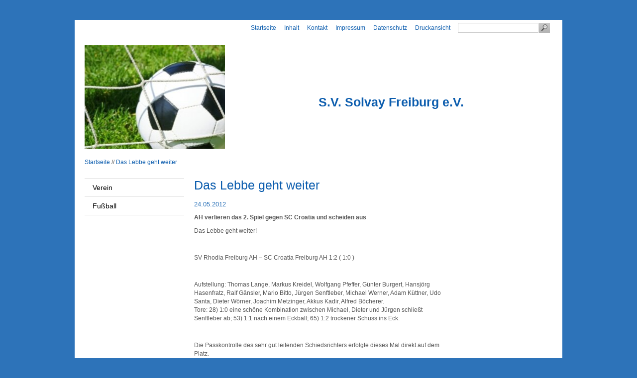

--- FILE ---
content_type: text/html; charset=UTF-8
request_url: https://svsolvay.de/verein/Fussball/Alteherren/Spielberichte/Bezirkspokalausscheidung.php
body_size: 5461
content:
<!DOCTYPE html PUBLIC "-//W3C//DTD XHTML 1.0 Transitional//EN" "http://www.w3.org/TR/xhtml1/DTD/xhtml1-transitional.dtd">
<html xmlns="http://www.w3.org/1999/xhtml" xml:lang="de" lang="de">
  <head>
    <title>S.V. Solvay e.V.  -Das Lebbe geht weiter</title>
    <!--
      Diese Seite wurde mit Weblication® erstellt.
      Weblication® ist ein Produkt der Scholl Communications AG in 77694 Kehl.
      Weitere Informationen finden Sie unter http://www.weblication.de bzw. http://scholl.de.
    -->
    <meta name="Description" content="AH verlieren das 2. Spiel gegen SC Croatia und scheiden aus" />
    <meta name="Keywords" content="Fussball, AH , Bezirkspokal" />
    <meta name="Robots" content="noarchive, index" />
    <meta http-equiv="Content-Type" content="text/html; charset=UTF-8"/>
    <meta name="Generator" content="Weblication® CMS"/>
    <link rel="shortcut icon" href="/verein-wGlobal/wGlobal/layout/images/favicon.ico" type="image/ico"/>
    <link rel="stylesheet" type="text/css" href="/verein-wGlobal/wGlobal/layout/styles/design.css"/>
<link rel="stylesheet" type="text/css" href="/verein-wGlobal/wGlobal/layout/styles/navigation.css"/>
<link rel="stylesheet" type="text/css" href="/verein-wGlobal/wGlobal/layout/styles/items/jquery.fancybox.css"/>
<link rel="stylesheet" type="text/css" href="/verein-wGlobal/wGlobal/layout/styles/items/gallery.standard.css"/>
    <!--[if IE 7]><link rel="stylesheet" type="text/css" href="/verein-wGlobal/wGlobal/layout/styles/design-ie7.css"/><![endif]-->
    <!--[if lt IE 7]><link rel="stylesheet" type="text/css" href="/verein-wGlobal/wGlobal/layout/styles/design-ie6.css"/><![endif]-->
    <script src="/verein-wGlobal/wGlobal/layout/scripts/items/jquery.js"></script>
<script src="/verein-wGlobal/wGlobal/layout/scripts/items/jquery.fancybox.js"></script>
<script src="/verein-wGlobal/wGlobal/layout/scripts/optimized/design.js"></script>
  </head>
  <body>
    <div id="blockMainOuter">
      <div id="blockMain">
        <div id="blockMainInner">
          <div id="blockTop">
            <div id="blockTopInner">
              <div id="searchBox">
                <form id="frmSearch" method="get" action="/verein/suche/index.php">
                  <dl class="form">
                    <dt>
                      <label for="searchTerm">Suchbegriff</label>
                    </dt>
                    <dd>
                      <input type="text" id="searchTerm" name="searchTerm" value=""/>
                      <input id="searchSubmit" type="image" title="Suchen" src="/verein-wGlobal/wGlobal/layout/images/trans.gif" alt="Suchen"/>
                    </dd>
                  </dl>
                </form>
              </div>
              <div id="navigationMeta">
                <ul><li><a class="navLevel1" title="" href="/verein/index.php">Startseite</a></li><li><a class="navLevel1" title="" href="/verein/sitemap/index.php">Inhalt</a></li><li><a class="navLevel1" title="" href="/verein/kontakt/index.php">Kontakt</a></li><li><a class="navLevel1" title="" href="/verein/impressum/index.php">Impressum</a></li><li><a class="navLevel1" title="" href="/verein/Datenschutz/index.php">Datenschutz</a></li><li><a class="navLevel1" title="" href="javascript:wOpenPrintPreview(800,600)">Druckansicht</a></li></ul>              </div>
            </div>
          </div>
          <div id="blockBefore">
            <div id="blockBeforeInner">
              <div id="areaContent3Global">
                <div class="elementStandard elementContainer">
                  <div class="col1_30">
                    <div class="col1_30_inner">
                      <div class="elementPicture">
                        <a id="a_e709ba27d12f1138f32837dd6759389f" href="/verein/Fussball/index.php" class="picture" title="Fussball"><img id="i_e709ba27d12f1138f32837dd6759389f" class="pictureDefault picture" width="282" height="208" src="/verein-wAssets/img/weblication/wThumbnails/Fotolia_22690758_Subscription_XXL-edb2e0becd24db8g369bd1fda0a87f07.jpeg" title="Fussball" alt="Fussball"/></a>                      </div>
                    </div>
                  </div>
                  <div class="col2_70">
                    <div class="col2_70_inner">
                      <div class="elementText">
                        <h1><br/><br/><br/></h1>                      </div>
                      <div class="elementText">
                        <h1 class="alignCenter"><strong>S.V. Solvay Freiburg e.V.</strong></h1>                      </div>
                    </div>
                  </div>
                  <div class="clearBoth"> </div>
                </div>
              </div>
            </div>
          </div>
          <div id="navigationBreadcrumb">
            <div><a href="/verein/index.php">Startseite</a>
        // <a title="" href="/verein/Fussball/Alteherren/Spielberichte/Bezirkspokalausscheidung.php">Das Lebbe geht weiter</a></div>          </div>
          <div id="blockLeft">
            <div id="blockLeftInner">
              <div id="navigationFull">
                <ul class="navLevel1Container"><li class="navLevel1"><a class="navLevel1" href="/verein/Verein/index.php">Verein</a></li><li class="navLevel1"><a class="navLevel1" href="/verein/Fussball/index.php">Fußball</a></li></ul>              </div>
            </div>
          </div>
          <div id="blockContent">
            <div id="blockContentInner">
              <!--CONTENT:START-->
              <div class="elementHeadline">
                <h1>Das Lebbe geht weiter</h1>
              </div>
              <div class="elementText">
                <p class="subline">
                  24.05.2012                </p>
                <p class="description">AH verlieren das 2. Spiel gegen SC Croatia und scheiden aus</p>
              </div>
              <div class="elementText">
                <p>Das Lebbe geht weiter!</p><p><br/></p><p>SV Rhodia Freiburg AH  – SC Croatia Freiburg AH  1:2 ( 1:0 )</p><p><br/></p><p>Aufstellung: Thomas Lange, Markus Kreidel, Wolfgang Pfeffer, Günter Burgert, Hansjörg Hasenfratz, Ralf Gänsler, Mario Bitto, Jürgen Senftleber, Michael Werner, Adam Küttner, Udo Santa, Dieter Wörner, Joachim Metzinger, Akkus Kadir, Alfred Böcherer.<br/>Tore: 28) 1:0 eine schöne Kombination zwischen Michael, Dieter und Jürgen schließt Senftleber ab; 53) 1:1 nach einem Eckball; 65) 1:2 trockener Schuss ins Eck.</p><p><br/></p><p>Die Passkontrolle des sehr gut leitenden Schiedsrichters erfolgte dieses Mal direkt auf dem Platz.</p><p><br/></p><p>Kurze Ansprache: Rückspiel gecheckt! Termine für das Halbfinale und Finale gebloggt! – Nun das Wichtigste: Ihr müsst gut aussehen! Leichter gesagt als getan!<br/>Adam ist immer wieder für eine Überraschung gut. Ein Schuh, der Frauenherzen höher schlagen lässt. Natürlich rein zufällig in den Farben von Bayern München. Mit einem integriertem Chip, der jeden Schritt aufzeichnen kann. Vielleicht doch nicht so gut für die Frau von heute!? Die Fersen zieren zwei kleine Deutschland-Fahnen. In einem vertrauten Gespräch hat er mir verraten, dass er lieber eine deutsche und eine polnische Fahne als Aufdruck gehabt hätte. Gerne hätte ich Ihnen die 20 Seiten Laufprotokoll präsentiert. Warum er den eingebauten Chip nicht aktiviert hat, wurde mir erst nach dem Spiel klar.</p><p><br/></p><p>Zu Beginn gleich zwei klare Chancen für die Gäste. Einmal landete der Ball am Pfosten. Nach 20 Minuten dann die ersten zaghaften Befreiungsversuche. Mit dem einzig guten Spielzug gelang der Führungstreffer durch Senfi. Zur Halbzeit war das Ergebnis aus dem Hinspiel egalisiert. Eigentlich lief alles nach Plan, aber nur eigentlich! Mit zwei blitzsauberen Toren sorgte Croatia für die Entscheidung. Der Traum von einem weiteren Stern war somit geplatzt. Traurig auch die zweite gelbe Karte für Mezzo, der nun endgültig für das Endspiel 2027 gesperrt ist. Trockener Kommentar von Udo:<br/>Das Lebbe geht weiter!</p><p><br/></p><p>Die Stimmung in der Kabine war natürlich sehr gedämpft. Nicht mal die Witze von Roland trugen zur Aufheiterung bei. Mezzo verweigerte dem Bundespräsidenten Gauck den Handschlag. Später hat er sich über die Internetseite der Rhodia offiziell entschuldigt. Auf das Ausscheiden angesprochen polterte Coach Gordi los: „das ist eine Sauerei. Die Geschichte mit dem Tiefpunkt, und noch mal ein Tiefpunkt. Da gibt’s noch mal einen niedrigen Tiefpunkt. Ich kann diesen Scheißdreck nicht mehr hören. Das muss ich ganz ehrlich sagen. Da stelle ich mich vor die Mannschaft.“ Die Geschichte mit dem Weizenbier rundete die Sache ab. Alles schon mal da gewesen. So emotionell geladen trifft man Gordi nur selten an. Fließend ging es zur Geburtstagsfeier von Fliege über. Plötzlich ein Weckruf an die Mannschaft. Die Angst, dass jemand (wer soll denn das sein?) alles weg essen könnte, trieb Alle unverzüglich zum Essen fassen. So nach und nach geriet das Ausscheiden in Vergessenheit. Sicherlich wurden die Feierlichkeiten in Rhodia-Manier erst im Morgengrauen beendet. Auch für unsere neu Fünfziger gilt:<br/>Das Lebbe geht weiter!<br/></p>              </div>
              <div class="elementList">
                <div class="gallerySlide">
  <script type="text/javascript">/*<![CDATA[*/                       
              
          
            var numberImages_93fe5276 = 12;
            var currentImage_93fe5276 = 1; 
            var hasInit_93fe5276 = false;             
          
            function selectImage_93fe5276(position){  
              if(position == '+'){
                if(currentImage_93fe5276 < numberImages_93fe5276){
                  position = parseInt(currentImage_93fe5276) + 1;
                }
                else{
                  position = 1;
                }  
              }
              else if(position == '-'){
                if(currentImage_93fe5276 != 1){
                  position = parseInt(currentImage_93fe5276) - 1;
                }  
                else{
                  position = 1;
                }                 
              }                        
              
              var widthImage  = 500;
              
                  var heightImage = '';              
                   
              var modeImage   = '';
              
              var imageSrc = images_93fe5276[position - 1].src;
                            
              if(hasInit_93fe5276  == false){
                document.getElementById('imgMain_93fe5276').src = imageSrc;
                hasInit_93fe5276 = true;
              }
              else{
                if(!$('#imgMain_93fe5276').data('events')){
                  $('#imgMain_93fe5276').load(function(){
                    $('#imgMain_93fe5276_alt').fadeOut('400');
                  });
                }
                document.getElementById('imgMain_93fe5276_alt').src = document.getElementById('imgMain_93fe5276').src;
                $('#imgMain_93fe5276_alt').show();              
                document.getElementById('imgMain_93fe5276').src = imageSrc;                
              }                               
              
              if(images_93fe5276[position - 1].title != ''){
                document.getElementById('imgMainTitle_93fe5276').style.display = 'block';          
                document.getElementById('imgMainTitleBg_93fe5276').style.display = 'block';            
                document.getElementById('imgMainTitle_93fe5276').innerHTML = images_93fe5276[position - 1].title;
              }
              else{
                document.getElementById('imgMainTitle_93fe5276').style.display = 'none'; 
                document.getElementById('imgMainTitleBg_93fe5276').style.display = 'none';                     
              }
           
              var widthPreviewImage = document.getElementById('imagePreview_93fe5276_' + String(position)).offsetWidth + parseInt('4');
              var widthContainer    = '500';
              
              var marginLeft = widthPreviewImage * (position - 1) - (widthContainer / 2 - widthPreviewImage / 2)
              if(marginLeft < 0){
                marginLeft = 0;
              }
    
              jQuery('#sliderPreviewInner_93fe5276').animate({'marginLeft': '-' + String(marginLeft)}, 'slow');          
              currentImage_93fe5276 = position;
            
              for(var i = 1; i <= numberImages_93fe5276; i++){
                if(i == currentImage_93fe5276){
                  document.getElementById('imagePreview_93fe5276_' + String(i)).className = 'imagePreviewSelected';
                }
                else{
                  document.getElementById('imagePreview_93fe5276_' + String(i)).className = 'imagePreview';
                }
              }
              initInterval_93fe5276();
            }
            
            var images_93fe5276 = new Array();
                    
            
              path = '/verein-wAssets/img/galleries/gallery_364977/P1140067.JPG';
              path = '/verein-wAssets/img/galleries/gallery_364977/weblication/wThumbnails/P1140067-8e4903c39164471gdee809feb2473e38.JPG';                  images_93fe5276.push({'src' : path, 'title' : ''});
                
              path = '/verein-wAssets/img/galleries/gallery_364977/P1140068.JPG';
              path = '/verein-wAssets/img/galleries/gallery_364977/weblication/wThumbnails/P1140068-c19661172747fb0g3bb1f7126b593995.JPG';                  images_93fe5276.push({'src' : path, 'title' : ''});
                
              path = '/verein-wAssets/img/galleries/gallery_364977/P1140072.JPG';
              path = '/verein-wAssets/img/galleries/gallery_364977/weblication/wThumbnails/P1140072-76cd5415006e5c6g3c244e43becd30e1.JPG';                  images_93fe5276.push({'src' : path, 'title' : ''});
                
              path = '/verein-wAssets/img/galleries/gallery_364977/P1140075.JPG';
              path = '/verein-wAssets/img/galleries/gallery_364977/weblication/wThumbnails/P1140075-8f93dc8bd54a1a9g3210bf5ca581cfcd.JPG';                  images_93fe5276.push({'src' : path, 'title' : ''});
                
              path = '/verein-wAssets/img/galleries/gallery_364977/P1140078.JPG';
              path = '/verein-wAssets/img/galleries/gallery_364977/weblication/wThumbnails/P1140078-23ad5365edce74bg25a3276c4c0af8cf.JPG';                  images_93fe5276.push({'src' : path, 'title' : ''});
                
              path = '/verein-wAssets/img/galleries/gallery_364977/P1140080.JPG';
              path = '/verein-wAssets/img/galleries/gallery_364977/weblication/wThumbnails/P1140080-69ede5dddc67a04g1460fae1fc6e498a.JPG';                  images_93fe5276.push({'src' : path, 'title' : ''});
                
              path = '/verein-wAssets/img/galleries/gallery_364977/P1140084.JPG';
              path = '/verein-wAssets/img/galleries/gallery_364977/weblication/wThumbnails/P1140084-0a33380035245eagbd5f69b1f30ec969.JPG';                  images_93fe5276.push({'src' : path, 'title' : ''});
                
              path = '/verein-wAssets/img/galleries/gallery_364977/P1140086.JPG';
              path = '/verein-wAssets/img/galleries/gallery_364977/weblication/wThumbnails/P1140086-16ce3d05ed1e9eega3bc159759e1d568.JPG';                  images_93fe5276.push({'src' : path, 'title' : ''});
                
              path = '/verein-wAssets/img/galleries/gallery_364977/P1140088.JPG';
              path = '/verein-wAssets/img/galleries/gallery_364977/weblication/wThumbnails/P1140088-ed5a1ce26ad6d13g0b2c6402d29052d5.JPG';                  images_93fe5276.push({'src' : path, 'title' : ''});
                
              path = '/verein-wAssets/img/galleries/gallery_364977/P1140092.JPG';
              path = '/verein-wAssets/img/galleries/gallery_364977/weblication/wThumbnails/P1140092-558af3937de3023g7e3f500b4134f52d.JPG';                  images_93fe5276.push({'src' : path, 'title' : ''});
                
              path = '/verein-wAssets/img/galleries/gallery_364977/P1140093.JPG';
              path = '/verein-wAssets/img/galleries/gallery_364977/weblication/wThumbnails/P1140093-ef6bf38f0ad0db5g31c43acf66713490.JPG';                  images_93fe5276.push({'src' : path, 'title' : ''});
                
              path = '/verein-wAssets/img/galleries/gallery_364977/P1140107.JPG';
              path = '/verein-wAssets/img/galleries/gallery_364977/weblication/wThumbnails/P1140107-be0946d27cec4bfg3da81f31b63ee0d7.JPG';                  images_93fe5276.push({'src' : path, 'title' : ''});
                
              var intervalCount_93fe5276 = 1;
              var interval_93fe5276 = window.setInterval(function(){intervalCount_93fe5276++;if(intervalCount_93fe5276 >= 128){window.clearInterval(interval_93fe5276)};selectImage_93fe5276("+")}, 5000);
              $(window).blur(function(){
                window.clearInterval(interval_93fe5276);
              });
              $(window).focus(function(){
                 initInterval_93fe5276();
              });
              
              function initInterval_93fe5276(){
                window.clearInterval(interval_93fe5276);
                interval_93fe5276 = window.setInterval(function(){intervalCount_93fe5276++;if(intervalCount_93fe5276 >= 128){window.clearInterval(interval_93fe5276)};selectImage_93fe5276("+")}, 5000);
              }
            /*]]>*/</script>
  <div class="imageMain" onclick="selectImage_93fe5276('+')">
    <img src="/verein-wAssets/img/galleries/gallery_364977/weblication/wThumbnails/P1140067-8e4903c39164471gfd213757f2433257.JPG" alt="" id="imgMain_93fe5276" class="" />    <img src="about:blank" style="position:absolute;top:0;display:none" width="500" id="imgMain_93fe5276_alt" alt=""/>
    <div class="imageMainTitleBg" id="imgMainTitleBg_93fe5276"> </div>
    <div class="imageMainTitle" id="imgMainTitle_93fe5276"> </div>
  </div>
  <div class="sliderPreview">
    <div class="galleryMoverBack" onclick="selectImage_93fe5276('-')">&lt;</div>
    <div class="galleryMoverForward" onclick="selectImage_93fe5276('+')">&gt;</div>
    <div id="sliderPreviewInner_93fe5276" style="width:10000px">
      <div class="imagePreview" id="imagePreview_93fe5276_1" onclick="selectImage_93fe5276(1)">
        <img src="/verein-wAssets/img/galleries/gallery_364977/weblication/wThumbnails/P1140067-8e4903c39164471ge30bedc8d45845fe.JPG" alt="" height="60" width="80" class="" title="" />      </div>
      <div class="imagePreview" id="imagePreview_93fe5276_2" onclick="selectImage_93fe5276(2)">
        <img src="/verein-wAssets/img/galleries/gallery_364977/weblication/wThumbnails/P1140068-c19661172747fb0g7c93729e88e949f5.JPG" alt="" height="60" width="80" class="" title="" />      </div>
      <div class="imagePreview" id="imagePreview_93fe5276_3" onclick="selectImage_93fe5276(3)">
        <img src="/verein-wAssets/img/galleries/gallery_364977/weblication/wThumbnails/P1140072-76cd5415006e5c6gc38c5be9f7140f6c.JPG" alt="" height="60" width="80" class="" title="" />      </div>
      <div class="imagePreview" id="imagePreview_93fe5276_4" onclick="selectImage_93fe5276(4)">
        <img src="/verein-wAssets/img/galleries/gallery_364977/weblication/wThumbnails/P1140075-8f93dc8bd54a1a9g2eb409ee6c3d1f49.JPG" alt="" height="60" width="80" class="" title="" />      </div>
      <div class="imagePreview" id="imagePreview_93fe5276_5" onclick="selectImage_93fe5276(5)">
        <img src="/verein-wAssets/img/galleries/gallery_364977/weblication/wThumbnails/P1140078-23ad5365edce74bgf3255d0bf6fbc2d8.JPG" alt="" height="60" width="80" class="" title="" />      </div>
      <div class="imagePreview" id="imagePreview_93fe5276_6" onclick="selectImage_93fe5276(6)">
        <img src="/verein-wAssets/img/galleries/gallery_364977/weblication/wThumbnails/P1140080-69ede5dddc67a04gb45b59ac6239fe61.JPG" alt="" height="60" width="80" class="" title="" />      </div>
      <div class="imagePreview" id="imagePreview_93fe5276_7" onclick="selectImage_93fe5276(7)">
        <img src="/verein-wAssets/img/galleries/gallery_364977/weblication/wThumbnails/P1140084-0a33380035245eagd5777935d015e89d.JPG" alt="" height="60" width="80" class="" title="" />      </div>
      <div class="imagePreview" id="imagePreview_93fe5276_8" onclick="selectImage_93fe5276(8)">
        <img src="/verein-wAssets/img/galleries/gallery_364977/weblication/wThumbnails/P1140086-16ce3d05ed1e9eeg5d410b66c3fcf20d.JPG" alt="" height="60" width="80" class="" title="" />      </div>
      <div class="imagePreview" id="imagePreview_93fe5276_9" onclick="selectImage_93fe5276(9)">
        <img src="/verein-wAssets/img/galleries/gallery_364977/weblication/wThumbnails/P1140088-ed5a1ce26ad6d13g2ab1f89744738265.JPG" alt="" height="60" width="80" class="" title="" />      </div>
      <div class="imagePreview" id="imagePreview_93fe5276_10" onclick="selectImage_93fe5276(10)">
        <img src="/verein-wAssets/img/galleries/gallery_364977/weblication/wThumbnails/P1140092-558af3937de3023gb8782b3712756ab2.JPG" alt="" height="60" width="80" class="" title="" />      </div>
      <div class="imagePreview" id="imagePreview_93fe5276_11" onclick="selectImage_93fe5276(11)">
        <img src="/verein-wAssets/img/galleries/gallery_364977/weblication/wThumbnails/P1140093-ef6bf38f0ad0db5g5ee35b5627d1c911.JPG" alt="" height="60" width="80" class="" title="" />      </div>
      <div class="imagePreview" id="imagePreview_93fe5276_12" onclick="selectImage_93fe5276(12)">
        <img src="/verein-wAssets/img/galleries/gallery_364977/weblication/wThumbnails/P1140107-be0946d27cec4bfg7afe0e3bb80966c3.JPG" alt="" height="60" width="80" class="" title="" />      </div>
    </div>
  </div>
  <script type="text/javascript">
                selectImage_93fe5276(1);
               </script>
</div>
              </div>
              <script type="text/javascript">/*<![CDATA[*/
              
          if(history.length > 1){           
            document.write('<div class="elementLink"><a href="javascript:history.back()" class="back">Zurück<'+'/a><'+'/div>');
          }
          /*]]>*/</script>
              <!--CONTENT:STOP-->
              <div class="clearBoth"> </div>
            </div>
          </div>
          <div id="blockRight">
            <div id="blockRightInner">
              <div id="areaContent2Global"></div>
              <div id="areaContent2Include"></div>
              <div id="areaContent2">
                <!--CONTENT:START-->
                <!--CONTENT:STOP-->
              </div>
            </div>
          </div>
          <div class="clearBoth"> </div>
        </div>
      </div>
      <div class="clearBoth"> </div>
      <div id="blockBottom">
        <div id="blockBottomInner">
          <div id="areaContent5Global">
            <div class="elementText">
              <p align="right">Powered by <a target="_blank" class="extern" href="http://www.weblication.de">Weblication CMS</a><br/></p>            </div>
          </div>
        </div>
      </div>
      <div class="clearBoth"> </div>
    </div>
  </body>
</html>

--- FILE ---
content_type: text/css
request_url: https://svsolvay.de/verein-wGlobal/wGlobal/layout/styles/design.css
body_size: 6430
content:
/*
////////////////////////////////////////////////////////////////
//
// Allgemeine Styles
//
// Weblication CMS Strukturdesign Version 5.1.0.0
// erstellt durch Scholl Communications AG, 77694 Kehl, www.scholl.de
// erstellt mit Weblication Content Management Server, www.weblication.de
//
////////////////////////////////////////////////////////////////
*/

/* Diese CSS wird nur zum Drucken eingebunden */
@import url("/verein-wGlobal/wGlobal/layout/styles/print.css") print;

/* Formatierung von HTML-Elementen */

html                                       {height:101%;}
body                                       {margin:0;padding:0;font-family:Arial, Sans-serif, Helvetica;font-size:12px;color:#555555;background-repeat:repeat-x;background-attachment:fixed;background-color:#2d73b9}

/* Grundgerüst */

/*Layoutgenerator:start*/

#blockMainOuter                            {margin:40px auto;width:980px;background-color:#ffffff}
#blockMain                                 {margin:0 20px 20px 20px}
#blockMainInner                            {margin:0}

#blockTop                                  {position:relative;height:50px;margin-bottom:1px}
#blockTopInner                             {}

#blockTop  #logo                           {position:absolute;left:8px;top:16px}

#blockTop  #languageSelector               {float:right;height:30px;position:relative;background-color:#ffffff;margin:1px 0 0 0;padding:0 6px 0 6px}
#blockTop  #languageSelector a.lang        {line-height:20px;float:right;padding:10px 4px 10px 4px}
#blockTop  #languageSelector a.langCurrent {line-height:20px;float:right;padding:10px 4px 10px 4px}

#blockTop  #searchBox                      {float:right;height:30px;background-color:#ffffff;margin:1px 0 0 0}
#blockTop  #searchBox form                 {}
#blockTop  #searchBox dl                   {padding:5px 5px 0 5px;}
#blockTop  #searchBox dt                   {margin:0;display:none}
#blockTop  #searchBox dd                   {margin:0}
#blockTop  #searchBox #searchTerm          {float:left;width:160px;height:16px;border:solid 1px #c6c6c6;margin-right:1px}
#blockTop  #searchBox #searchSubmit        {float:right;width:22px;height:20px;margin:0;padding:0;border:none;background-image:url(/verein-wGlobal/wGlobal/layout/images/backgrounds/button-search.gif)}
#blockTop  #searchBox #searchSubmit:hover  {background-image:url(/verein-wGlobal/wGlobal/layout/images/backgrounds/button-search-mo.gif)}

#blockTop  #navigationMeta                 {float:right;margin:1px 0 0 0;padding:0 4px 0 4px;height:30px;background-color:white}

#blockTop  #navigationMain                 {position:absolute;left:0px;bottom:0px;width:100%;background-image:url(/verein-wGlobal/wGlobal/layout/images/backgrounds/navi-top.gif);}
#blockTop  #navigationFull                 {position:absolute;left:0px;bottom:0px;width:100%;background-image:url(/verein-wGlobal/wGlobal/layout/images/backgrounds/navi-top.gif);}
#blockTop  #navigationFullLayer            {position:absolute;left:0px;bottom:0px;width:100%;background-image:url(/verein-wGlobal/wGlobal/layout/images/backgrounds/navi-top.gif);}

#blockBeforeStart                          {position:relative;width:940px;margin:0 0 0 0}
#blockBefore                               {position:relative;width:940px;margin:0 0 0 0}
#blockBeforeInner                          {margin-bottom:-10px}

#blockLeft                                 {position:relative;clear:left;float:left;width:200px;margin:20px 20px 0 0}
#blockLeftInner                            {margin-bottom:-10px}

#blockLeft  #navigationFull                {padding:0}
#blockLeft  #navigationFullLayer           {padding:0}
#blockLeft  #navigationSub                 {padding:0}
#blockLeft  #navigationSubLayer            {padding:0}

#blockContentStart                         {}
#blockContent                              {float:left;width:500px;margin:20px 0 0 0}
#blockContentInner                         {margin-bottom:-10px}

#blockRight                                {position:relative;float:right;width:200px;margin:20px 0 0 10px}
#blockRightInner                           {margin-bottom:-10px}

#blockBottom                               {position:relative;width:980px;clear:both;background-color:#7ea9d4;padding:10px 0 10px 0}
#blockBottomInner                          {margin-bottom:-10px;padding:0 10px 0 10px}

#blockLeftContent                          {margin-bottom:-10px}

#navigationBreadcrumb                      {clear:left;padding:10px 0 5px 0}

/* Inhaltsbereiche Spalten */

.col1_100                    {float:left;width:100%}

.col1_50                     {float:left;width:50%}
.col2_50                     {float:right;width:50%}

.col1_30                     {float:left;width:30%}
.col2_70                     {float:right;width:70%}

.col1_70                     {float:left;width:70%}
.col2_30                     {float:right;width:30%}

.col1_33                     {float:left;width:33.33%}
.col2_33                     {float:left;width:33.33%}
.col3_33                     {float:right;width:33.33%}

.col1_25                     {float:left;width:25%}
.col2_25                     {float:left;width:25%}
.col3_25                     {float:left;width:25%}
.col4_25                     {float:right;width:25%}

.col1_50_inner               {margin-right:10px}
.col2_50_inner               {margin-left:10px}

.col1_30_inner               {margin-right:10px}
.col2_70_inner               {margin-left:10px}

.col1_70_inner               {margin-right:10px}
.col2_30_inner               {margin-left:10px}

.col1_33_inner               {margin-right:10px}
.col2_33_inner               {margin-left:5px;margin-right:5px}
.col3_33_inner               {margin-left:10px}

.col1_25_inner               {margin-right:0px}
.col2_25_inner               {margin-left:0px;margin-right:0px}
.col3_25_inner               {margin-left:0px;margin-right:0px}
.col4_25_inner               {margin-left:0px}

/*Layoutgenerator:stop*/

/* Pflegeschaltflächen */

#bePanel                           {position:fixed;z-index:1000;overflow:hidden;padding:0 40px 40px 0;top:40px;left:0;width:56px;min-height:300px;}

#beButtonsPage                     {position:absolute;z-index:10;margin:2px 0 0 220px;padding:0;width:600px}
#beButtonEditMetaNavigation        {position:absolute;z-index:10;margin:2px 0 0 2px;}
#beButtonEditNavigation            {position:absolute;z-index:10;margin:2px 0 0 0;right:0}
#beButtonInsertNavpoint            {position:absolute;z-index:10;margin:56px 0 0 200px}
#beButtonEditLogo                  {position:absolute;z-index:10;margin:16px 0 0 8px;}
#beButtonEditBackgroundImageTop    {position:absolute;z-index:10;margin:36px 0 0 0;right:0;}

#beButtonEditContent2Includes      {position:absolute;z-index:10;margin:2px 20px  0 0;right:0}
#beButtonEditContent2Include       {position:absolute;z-index:10;margin:2px 0 0;right:0}
#beButtonEditContent2GlobalInclude {position:absolute;z-index:10;margin:2px 0 0 0;right:0}
#beButtonEditContent3Includes      {position:absolute;z-index:10;margin:2px 20px 0 0;right:0}
#beButtonEditContent3Include       {position:absolute;z-index:10;margin:2px 0 0 0;right:0}
#beButtonEditContent3GlobalInclude {position:absolute;z-index:10;margin:2px 0 0 0;right:0}
#beButtonEditContent4Includes      {position:absolute;z-index:10;margin:2px 20px 0 0;right:0}
#beButtonEditContent4Include       {position:absolute;z-index:10;margin:2px 0 0 0;right:0}
#beButtonEditContent4GlobalInclude {position:absolute;z-index:10;margin:2px 0 0 0;right:0}
#beButtonEditContent5Includes      {position:absolute;z-index:10;margin:2px 20px 0 0;right:0}
#beButtonEditContent5Include       {position:absolute;z-index:10;margin:2px 0 0 0;right:0}
#beButtonEditContent5GlobalInclude {position:absolute;z-index:10;margin:2px 0 0 0;right:0}

#beButtonEditLeft                  {position:absolute;z-index:10;margin:2px 2px 0 2px;}
#beButtonEditFooter                {position:absolute;z-index:10;margin:2px 2px 0 2px;}

.beButtonEditGlobalInclude         {position:absolute;z-index:10;bottom:0;right:0}

.beButtonDeleteRow                 {position:relative;float:right;z-index:10}
.beButtonEditRow                   {position:relative;float:right;z-index:10}
.beButtonEditSitemap               {position:absolute;z-index:10;margin:0 0 0 -20px}
.beButtonEditSubmap                {position:absolute;z-index:10;margin:0 0 0 -20px}

/* Überschriften */

h1, .h1Editor              {font-size:25px;line-height:28px;font-weight:normal;color:#0c5dae;padding:0;margin:0 0 16px 0}
h2, .h2Editor              {font-size:19px;line-height:22px;font-weight:normal;color:#0c5dae;padding:0;margin:0 0 12px 0}
h3, .h3Editor              {font-size:14px;line-height:18px;font-weight:bold;color:#0c5dae;padding:0;margin:0 0 10px 0}
h4, .h4Editor              {font-size:12px;line-height:15px;font-weight:bold;color:#666666;padding:0;margin:0 0 10px 0}

.subline              {font-size:13px;color:#2d73b9}
.subline a            {background:none;color:inherit}
.description          {font-weight:bold}
.info                 {font-size:10px;color:#666666}

/* Textblöcke */
p                    {margin:0 0 10px 0;line-height:17px}

.alignLeft           {text-align:left}
.alignRight          {text-align:right}
.alignCenter         {text-align:center}
.alignJustify        {text-align:justify}

/* Listen */
ul                   {}
ol                   {}

/* Definitionslisten */
dl                   {}
dt                   {}
dd                   {}

/* Horizontale Linien */
hr                   {margin:0 0 10px 0;border-color:#e0e0e0;border-style:solid none none none;height:0px}

/* Formularelemente */

form                 {}

fieldset               {border:0;padding:0;margin:0 0 10px 0}
input                  {font:inherit;padding:1px 0 1px 0;margin:0;border:1px solid #c6c6c6;background-color:#ffffff}
select                 {font:inherit;padding:0;margin:0;border:1px solid #c6c6c6;}
textarea               {font:inherit;padding:0;margin:0;border:1px solid #c6c6c6;}
input[type="radio"]    {border:none}
input[type="checkbox"] {border:none}
input[type="file"]     {}

button               {cursor:pointer;font:inherit;line-height:15px;font-weight:bold;color:#666666;background-color:#f0f0f0;border:solid 1px #c0c0c0;border-color:#d0d0d0 #c0c0c0 #c0c0c0 #d0d0d0;margin:0 4px 0 0}
button:hover         {background-color:#a0a0a0;color:#ffffff;}

.wglButton           {}
.wglIsInvalid        {background-color:#ffcccc}
.wglInfoAlreadyUploaded         {padding:4px 0 4px 0}
.wglInfoAlreadyUploadedText     {display:block;color:#666666;font-weight:bold}
.wglInfoAlreadyUploadedFilename {display:block;color:#666666}
.wglCaptchaArithmeticQuestion   {padding:2px 4px 2px 2px}

/* Links */

a                    {text-decoration:underline;color:#000000;}
a.intern             {padding-left:18px;background:url(/verein-wGlobal/wGlobal/layout/images/links/intern.gif) left 1px no-repeat}
a.extern             {padding-left:18px;background:url(/verein-wGlobal/wGlobal/layout/images/links/extern.gif) left 1px no-repeat}
a.box                {padding-left:18px;background:url(/verein-wGlobal/wGlobal/layout/images/links/box.gif) left 1px no-repeat}
a.download           {padding-left:18px;background:url(/verein-wGlobal/wGlobal/layout/images/links/download.gif) left 1px no-repeat}
a.pdf                {padding-left:18px;background:url(/verein-wGlobal/wGlobal/layout/images/links/pdf.gif) left 1px no-repeat}
a.audio              {padding-left:18px;background:url(/verein-wGlobal/wGlobal/layout/images/links/audio.gif) left 1px no-repeat}
a.video              {padding-left:18px;background:url(/verein-wGlobal/wGlobal/layout/images/links/video.gif) left 1px no-repeat}
a.next               {padding-left:18px;background:url(/verein-wGlobal/wGlobal/layout/images/links/next.gif) left 1px no-repeat}
a.back               {padding-left:18px;background:url(/verein-wGlobal/wGlobal/layout/images/links/back.gif) left 1px no-repeat}
a.mail               {padding-left:18px;background:url(/verein-wGlobal/wGlobal/layout/images/links/mail.gif) left 1px no-repeat}
a.phone              {padding-left:18px;background:url(/verein-wGlobal/wGlobal/layout/images/links/phone.gif) left 1px no-repeat}
a.fax                {padding-left:18px;background:url(/verein-wGlobal/wGlobal/layout/images/links/fax.gif) left 1px no-repeat}
a.mobile             {padding-left:18px;background:url(/verein-wGlobal/wGlobal/layout/images/links/mobile.gif) left 1px no-repeat}
a.rss                {padding-left:18px;background:url(/verein-wGlobal/wGlobal/layout/images/links/rss.gif) left 1px no-repeat}
a.twitter            {padding-left:18px;background:url(/verein-wGlobal/wGlobal/layout/images/links/twitter.gif) left 1px no-repeat}
a.googlemaps         {padding-left:18px;background:url(/verein-wGlobal/wGlobal/layout/images/links/googlemaps.gif) left 1px no-repeat}

a:hover              {text-decoration:none}

.noDecoration        {text-decoration:none}

/* Bilder */

a img                {border:none}

img.picture          {margin:0}
img.pictureLeft      {float:left;margin:4px 24px 4px 0;}
img.pictureRight     {float:right;margin:4px 0 4px 24px;}

#blockRight img.picture          {margin:0}
#blockRight img.pictureLeft      {margin:0}
#blockRight img.pictureRight     {margin:0}

/* Tabellen */

table                {font:inherit;color:inherit;border:none}
tr, thead, tbody     {}
th, td               {vertical-align:top}

table.light          {width:100%;background-color:#ffffff;border:none;margin-bottom:12px;border-collapse:separate;border-spacing:1px;}
table.light th       {border:none;padding:4px;text-align:left;background-color:#b0b0b0}
table.light td       {border:none;padding:4px}

table.default        {width:100%;background-color:#ffffff;border-style:solid none none solid;border-width:1px;border-color:#a0a0a0;margin-bottom:12px;border-collapse:collapse;}
table.default th     {border-style:none solid solid none;border-width:1px;border-color:#a0a0a0;padding:4px;text-align:left;background-color:#b0b0b0;color:#ffffff}
table.default td     {border-style:none solid solid none;border-width:1px;border-color:#a0a0a0;padding:4px}

table.datasheet            {}
table.datasheet td.caption {font-weight:bold;padding-right:8px}

tr.highlighted, th.highlighted, td.highlighted       {background-color:#f0f0f0}

td.bgColor1, th.bgColor1 {background-color:#f0f0f0}

/* Globale Elemente */

.clearBoth        {height:0px;line-height:0px;font-size:0px;clear:both;padding:0;margin:0;overflow:hidden;}
.clearBothSpace   {height:10px;line-height:0px;font-size:0px;clear:both;padding:0;margin:0;overflow:hidden;}

#blockLeft  .clearBothSpace,
#blockRight .clearBothSpace   {height:20px;line-height:0px;font-size:0px;clear:both;padding:0px;margin:0;overflow:hidden;}
.clickable   {cursor:pointer}
.invisible   {display:none}
.highlighted {background-color:yellow}

.containerFloatLeft  {float:left;margin-right:10px}
.containerFloatRight {float:right;margin-left:10px}
.containerCenter     {margin:auto}

.containerWidth75 {width:75%}
.containerWidth66 {width:66%}
.containerWidth50 {width:50%}
.containerWidth33 {width:33%}
.containerWidth25 {width:25%}

/* Allgemeine Elemente */

.elementStandard                {margin:0 0 10px 0;overflow:hidden}
.elementHeadline                {margin:0 0 0 0}

.elementText                    {margin:0 0 10px 0}
.elementText ul                 {margin-top:0;margin-bottom:10px;list-style-image:url(/verein-wGlobal/wGlobal/layout/images/icons/list-style-image.gif)}
.elementText li                 {line-height:17px;}

.elementTable                   {margin:0 0 10px 0}
.elementTable table             {margin:0}

.elementPicture                 {margin:0 0 10px 0}

div.pictureBorder               {border-style:solid;border-color:#ececec;border-width:1px;}
div.pictureFrame                {padding:5px;background-color:#ffffff;}
div.pictureFrameInner           {overflow:hidden;}

  a.picture                               {display:block}
  a.pictureLeft                           {float:left;margin:4px 12px 4px 0;}
  a.pictureRight                          {float:right;overflow:hidden;margin:4px 0 4px 12px;}

  a.pictureLeft  img.pictureLeft,
  a.pictureRight img.pictureRight         {margin:0;}

  a.pictureDetails                        {position:relative;cursor:pointer;display:inline-block}

  a.pictureHover                          {display:inline-block}
  a.pictureHover:hover                    {}
  a.pictureHover:hover img.pictureDefault {visibility:hidden}

  div.picture                             {overflow:hidden;display:inline-block;position:relative}
  div.pictureLeft                         {float:left;margin:4px 12px 4px 0;}
  div.pictureRight                        {float:right;margin:4px 0 4px 12px;}

  div.pictureLeft  img.pictureLeft,
  div.pictureRight img.pictureRight       {margin:0;}

  div.picture      a                      {margin:0}
  div.pictureLeft  a                      {margin:0}
  div.pictureRight a                      {margin:0}

  div.picture      span                   {text-decoration:underline}
  div.pictureLeft  span                   {text-decoration:underline}
  div.pictureRight span                   {text-decoration:underline}

  div.pictureSubtitle                     {border:solid #ececec 1px;border-top:none}
  div.pictureFrame  div.pictureSubtitle   {border:none;padding-bottom:2px;padding-left:3px;padding-bottom:2px}
  div.pictureBorder div.pictureSubtitle   {border:none;}

  div.picture      .pictureSubtitle       {display:block;margin:0;padding:8px;}
  div.pictureLeft  .pictureSubtitle       {display:block;clear:left;margin:0;padding:8px;}
  div.pictureRight .pictureSubtitle       {display:block;clear:right;margin:0;padding:8px;}

  span.pictureCore                        {display:block;position:relative;margin:0;padding:0;}

  span.pictureCore  img.pictureDefault,
  div.pictureFrameInner  img.pictureDefault {margin:0;display:block}
  img.pictureZoomer                         {position:absolute;right:0;top:0;padding:5px;}

.elementLink                    {margin:0 0 10px 0;line-height:17px}
.elementLink a                  {display:block}

.elementVideo                   {margin:0 0 10px 0}

  .elementVideo a.videoContainer        {text-align:center;vertical-align:middle;display:block;}
  .elementVideo img.splashScreen        {}
  .elementVideo img.splashScreenOverlay {position:absolute;margin:0 auto}

.elementAudio                   {margin:0 0 10px 0}
.elementList                    {margin:0 0 10px 0;overflow:hidden}
.elementSitemap                 {margin:0 0 10px 0;overflow:hidden}
.elementSubmap                  {margin:0 0 10px 0;overflow:hidden}
  .elementSubmap h3             {}
  .elementSubmap .firstLevel    {margin-left:-24px}
  .elementSubmap ul             {list-style-type:none;margin:0;padding:0 0 0 24px}
  .elementSubmap li             {overflow:hidden;margin:0 0 0 0;padding:6px 0 0 0}

.elementDelimiter               {margin:0 0 10px 0}
.elementClearer                 {margin:0 0 0 0;height:0px;clear:both}
.elementSpace                   {margin:0 0 0 0;height:10px;}
.elementClearerWithSpace        {margin:0 0 0 0;height:10px;clear:both}
.elementContainer               {margin:0 0 10px 0;clear:both;overflow:hidden}
.elementForm                    {margin:0 0 10px 0;overflow:hidden}

.elementContactPerson           {position:relative;margin:0 0 20px 0;overflow:hidden;background-color:#ececec;padding:10px;padding-bottom:0}

.elementGallery                                   {margin:0 0 10px 0;overflow:hidden}
  .elementGallery .thumbMain .imageFrame          {float:left;padding:11px;margin:0 8px 8px 0;background-color:#f0f0f0;border:solid 1px #f0f0f0}
  .elementGallery .thumbMain .imageFrameInner     {width:100px}
  .elementGallery .thumbMain .lastImageFrameOfRow {margin-right:0}
  .elementGallery .thumbMain .imageTitle          {margin:10px 0 0 0;text-align:center;}

  .elementGallery .slideMain                      {}
  .elementGallery .slideMain .imageFrame          {position:absolute;display:none}
  .elementGallery .slideMain .imageFrameInner     {}
  .elementGallery .slideMain .imageTitle          {background-color:#f0f0f0;margin:0;padding:4px;text-align:center;display:none}

.elementButton                  {margin:0}
.elementButton .wglButton       {margin-bottom:4px;}

.elementBoxSheet                {margin:0 0 20px 0;overflow:hidden;background-color:#ececec;border:none;padding:15px;padding-bottom:5px}
.elementBoxBlank                {margin:0 0 20px 0;overflow:hidden;background-color:#ffffff;border:solid 1px #e0e0e0;border-width:1px;padding:10px;padding-bottom:0}

.errorMessages                  {margin:0 0 10px 0;padding:8px;background-color:#ffcccc}
.wglErrorMessage                {color:#ff0000;display:block;line-height:17px}
.errorMessages .wglErrorMessage {}
.wglCaptcha                     {padding-bottom:3px}
.textInfo                       {display:inline;color:#666666;line-height:17px;float:left;display:block}

.elementForm table              {width:400px}
.elementForm td                 {padding:4px 0 0 0}
.elementForm .rowText           {}
.elementForm .formButtons       {clear:left;text-align:right}
.elementForm label              {white-space:nowrap;padding:0 4px 0 0}
.elementForm .formLabelStar     {color:#666666;padding-left:2px;}

.elementBlank                   {margin:0 0 0 0}

.elementInfoDefault {overflow:hidden;min-height:28px;margin:0 0 10px 0;border:solid 1px #c6c6c6;padding:8px 8px 8px 44px;background-color:#ffffcc;background-image:url('/weblication/grid5/gui/images/icon_large/info.gif');background-repeat:no-repeat;background-position:4px 4px}
.elementInfoTip     {overflow:hidden;min-height:28px;margin:0 0 10px 0;border:solid 1px #c6c6c6;padding:8px 8px 8px 44px;background-color:#ffffcc;background-image:url('/weblication/grid5/gui/images/icon_large/tip.gif');background-repeat:no-repeat;background-position:4px 4px}
.elementInfoWarning {overflow:hidden;min-height:28px;margin:0 0 10px 0;border:solid 1px #c6c6c6;padding:8px 8px 8px 44px;background-color:#ffffcc;background-image:url('/weblication/grid5/gui/images/icon_large/warning.gif');background-repeat:no-repeat;background-position:4px 4px}
.elementInfoError   {overflow:hidden;min-height:28px;margin:0 0 10px 0;border:solid 1px #c6c6c6;padding:8px 8px 8px 44px;background-color:#ffffcc;background-image:url('/weblication/grid5/gui/images/icon_large/error.gif');background-repeat:no-repeat;background-position:4px 4px}

dl.form                         {display:table;margin:0;padding:0;}
dl.formFirstBlock               {float:left}
dl.formLastBlock                {float:right}
.form dt                        {display:block;clear:left;margin:0 0 2px 0;}
.form dt.blank                  {display:none}
.form dt label                  {font-weight:bold;}
.form dd                        {display:block;margin:0 0 10px 0;overflow:hidden;}

dl.formTable                    {display:block;margin:0;padding:0}
.formTable dt                   {display:block;clear:both;margin:0 0 2px 0;}
.formTable dt label             {font-weight:bold;}
.formTable dd                   {display:block;overflow:hidden;float:right;width:300px;margin:-17px 0 10px 0;}
.formTable dd.full              {display:block;overflow:hidden;float:none;width:100%;margin:-17px 0 10px 0;}

.wglRadioFloat                  {float:left;display:block;overflow:hidden}
.wglRadioFloat input            {margin:0;float:left}
.wglRadioFloat label            {float:left;padding:0 4px 0 4px}

.wglRadio                       {display:block;clear:left;padding:2px 0 2px 0;overflow:hidden}
.wglRadio input                 {margin:0;float:left}
.wglRadio input[type="text"]    {margin:0 0 0 4px}
.wglRadio label                 {float:left;padding:0 4px 0 4px}

.wglCheckbox                    {display:block;clear:left;padding:2px 0 2px 0;overflow:hidden}
.wglCheckbox input              {margin:0;float:left}
.wglCheckbox input[type="text"] {margin:0 0 0 4px}
.wglCheckbox label              {float:left;padding:0 4px 0 4px}

.wglCheckboxFloat               {margin:0 2px 0 0}

/* Groessen der Eingebafelder */

input.XS        {width:44px;margin-right:4px}
input.S         {width:94px;margin-right:4px}
input.M         {width:144px;margin-right:4px}
input.L         {width:194px;margin-right:4px}
input.XL        {width:244px;margin-right:4px}
input.XXL       {width:294px;margin-right:4px}

textarea.XS     {width:44px;margin-right:4px}
textarea.S      {width:94px;margin-right:4px}
textarea.M      {width:144px;margin-right:4px}
textarea.L      {width:194px;margin-right:4px}
textarea.XL     {width:244px;margin-right:4px}
textarea.XXL    {width:294px;margin-right:4px}

select.XS       {width:46px;margin-right:4px}
select.S        {width:96px;margin-right:4px}
select.M        {width:146px;margin-right:4px}
select.L        {width:196px;margin-right:4px}
select.XL       {width:246px;margin-right:4px}
select.XXL      {width:296px;margin-right:4px}

/* Elemente des oberen Bereich */

/* Elemente des linken Bereiches */

/* Elemente des Inhaltsbereiches */

/* Elemente des rechten Bereiches */

/* Elemente des unteren Bereiches */

/* Listen */

.listDefault                               {list-style:none;margin:0 0 10px 0;padding:0;border-top:solid 1px #e0e0e0}
.listCompact                               {list-style:none;margin:0;padding:0}
.listSearchResult                          {list-style:none;margin:0;padding:0}
.listFull                                  {}

.listDefault      .listEntry               {overflow:hidden;padding:10px 0 10px 0;margin:0 0 0 0;border-bottom:solid 1px #e0e0e0}
.listCompact      .listEntry               {overflow:hidden;padding:0 0 10px 0;margin:0}
.listFull         .listEntry               {border-bottom:solid 1px #e0e0e0;margin:0 0 10px 0}
.listSearchResult .listEntry               {overflow:hidden;padding:0 0 10px 0;margin:0 0 10px 0;border-bottom:solid 1px #e0e0e0}

.listEntryClickable                        {cursor:pointer}
.listEntryClickable:hover                  {background:url(/verein-wGlobal/wGlobal/layout/images/links/list-next.png) right bottom no-repeat;background-color:#f3f3f3}

.twoCols                                   {float:left;width:49%;margin-right:1%;height:120px;overflow:hidden}
.twoCols .h2                               {padding-right:10px}
.twoCols .listEntryDescription             {padding-right:10px}

.listDefault dt                            {margin:0 0 4px 0}
.listDefault dd                            {color:#666666;margin:0 0 8px 8px}
.listDefault .listEntryTitle               {color:#000000;margin:0 0 8px 0;font-size:12px;font-weight:bold;line-height:17px;}
.listDefault .listEntryTitle a             {text-decoration:none}
.listDefault .listIcon                     {vertical-align:middle;margin:0 4px 0 0}
.listDefault .listEntryDate                {padding:0 6px 0 0;color:#666666;font-weight:bold;text-decoration:none}
.listDefault .listEntrySubline             {margin:0 0 4px 0;color:#666666}
.listDefault .listEntryThumbnail           {float:left;margin:2px 8px 0 0}
.listDefault .listEntryThumbnailRight      {float:right;margin:2px 0 0 8px}
.listDefault .listEntryDescription         {margin:0 0 0 0}
.listDefault .listEntrySize                {color:#666666}
.listDefault .listEntryMoreOnly            {text-decoration:none}

.listCompact dt                            {margin:0 0 4px 0}
.listCompact dd                            {color:#666666;margin:0 0 8px 8px}
.listCompact .listEntryTitle               {color:#000000;margin:0 0 8px 0;font-size:12px;font-weight:bold;line-height:17px;}
.listCompact .listEntryTitle a             {text-decoration:none}
.listCompact .listIcon                     {vertical-align:bottom;margin:0 4px 0 0}
.listCompact .listEntryDate                {line-height:16px;padding:0 6px 0 0;color:#666666;font-weight:bold;text-decoration:none}
.listCompact .listEntrySubline             {clear:both;margin:0 0 4px 0;color:#666666}
.listCompact .listEntryThumbnail           {float:left;margin:2px 8px 0 0}
.listCompact .listEntryThumbnailRight      {float:right;margin:2px 0 0 8px}
.listCompact .listEntryDescription         {margin:0 0 0 0}
.listCompact .listEntrySize                {color:#666666}
.listCompact .listEntryMoreOnly            {text-decoration:none}

.listFull .listEntryTitle                  {}
.listFull .listEntryTitle a                {text-decoration:none}
.listFull .listEntrySubline                {overflow:hidden;margin:0 0 10px 0}
.listFull .listEntryDate                   {color:#666666}
.listFull .listEntryAuthor                 {color:#666666}
.listFull .listEntryFooter                 {}
.listFull .listEntryComments               {margin:0 0 10px 0}
.listFull .listEntryComments a             {color:#666666;text-decoration:none}

.listSearchResult .listEntryTitle          {color:#000000;margin:0 0 8px 0;font-size:12px;font-weight:bold;line-height:17px;}
.listSearchResult .listEntryTitle a        {text-decoration:none}
.listSearchResult .listEntryDescription    {margin:0 0 4px 0}
.listSearchResult .listEntryUrl            {margin:0 0 0 0}
.listSearchResult .listEntryUrl a          {color:#a0a0a0}

/* Social Elements */

.googlePlusOne                             {float:left;margin:0 4px 4px 0}
.facebookLike                              {float:left;margin:0 4px 4px 0}

/* Tagcloud */

.tagCloud                                  {font-size:1em}
.tagCloud a                                {display:inline-block;margin: 0 5px 0 0;text-decoration: none;}
.tagCloud a.highlighted                    {background-color:#999999;color:#ffffff}

/* Kategorienfilter */

.categoryFilterList             {overflow:hidden;margin:0 0 10px 0}
.categoryFilterList select      {float:right}

/* A-Z Index */

.azNaviList                   {text-align:center;line-height:24px;margin:0 0 10px 0}
.azNaviList a                 {text-decoration:none}
.azNaviList a:hover           {background-color:#f0f0f0}

.azNaviList .charAvailable    {padding:4px}
.azNaviList .charNotAvailable {padding:4px;color:#dddddd}

/* Seiten-Blättern-Navigation */

.pageNaviList                   {text-align:center;line-height:24px;margin:0 0 10px 0}
.pageNaviList a                 {text-decoration:none}
.pageNaviList a:hover           {background-color:#f0f0f0}

.pageNaviList .pageNaviBackLink {background-color:#dddddd;border:solid 1px #a0a0a0;margin:0 4px 0 4px;padding:1px 8px 1px 8px;}
.pageNaviList .pageNaviLink     {background-color:#dddddd;border:solid 1px #a0a0a0;margin:0 4px 0 4px;padding:1px 8px 1px 8px;}
.pageNaviList .pageNaviCurrent  {background-color:#ffffff;border:solid 1px #a0a0a0;margin:0 4px 0 4px;padding:1px 8px 1px 8px;font-weight:bold;}
.pageNaviList .pageNaviNextLink {background-color:#dddddd;border:solid 1px #a0a0a0;margin:0 4px 0 4px;padding:1px 8px 1px 8px;}

/* Gestaltung der Breadcrumb-Navigation */

#navigationBreadcrumb a       {text-decoration:none;color:#0c5dae}

/* Gestaltung der Meta-Navigation */

#navigationMeta  ul                                   {list-style-type:none;margin:0;padding:0}
#navigationMeta  li                                   {float:left;margin:0;padding:0;overflow:hidden}
#navigationMeta  a.navLevel1                          {color:#0c5dae;margin:0 0 0 4px;line-height:31px;padding:8px 6px 7px 6px;text-decoration:none}
#navigationMeta  a.navLevel1:hover                    {color:#0c5dae;background-color:white;}
#navigationMeta  a.navLevel1Selected                  {color:#0c5dae;background-color:white;margin:0 0 0 4px;line-height:31px;padding:8px 6px 7px 6px;text-decoration:none}

#navigationMeta div.navLevel1Embed                    {display:none;position:absolute;z-index:100;left:0;margin:-2px 0 0 0;border:solid 1px white;background-color:white;padding:10px}

/* Gestaltung der Sitemap */

#navigationSitemap                                    {margin-left:-15px}
#navigationSitemap ul                                 {list-style-type:none;margin:0}
#navigationSitemap li                                 {overflow:hidden;margin:0}
#navigationSitemap a                                  {display:block;width:100%;margin:0;padding:0;text-decoration:none}
#navigationSitemap a:hover                            {}
#navigationSitemap p                                  {margin:4px 0 8px 0}
#navigationSitemap .navText                           {color:#0c5dae}
#navigationSitemap .title                             {margin:4px 0 8px 0}
#navigationSitemap .description                       {margin:4px 0 8px 0}
#navigationSitemap .keywords                          {margin:4px 0 8px 0}

#navigationSitemap .navLevel1space                   {padding:0 0 0 16px}
#navigationSitemap .navLevel2space                   {padding:0 0 0 4px}
#navigationSitemap .navLevel3space                   {padding:0 0 0 24px}
#navigationSitemap .navLevel3spaceLast               {padding:0 0 0 0px}
#navigationSitemap .navLevel4space                   {padding:0 0 0 24px}
#navigationSitemap .navLevel5space                   {padding:0 0 0 24px}

/* Sitemap Level 1-4 */

#navigationSitemap  .navLevel1                       {}
#navigationSitemap  .navLevel1 span                  {padding:0 1px 0 1px;}
#navigationSitemap a.navLevel1                       {padding:2px 0 4px 0;font-weight:bold;}
#navigationSitemap a.navLevel1:hover                 {padding:2px 0 4px 0;font-weight:bold;}

#navigationSitemap  .navLevel1Open                   {}
#navigationSitemap  .navLevel1Open span              {padding:0 1px 0 1px;}
#navigationSitemap a.navLevel1Open                   {padding:2px 0 4px 0;font-weight:bold;}
#navigationSitemap a.navLevel1Open:hover             {padding:2px 0 4px 0;font-weight:bold;}

#navigationSitemap  .navLevel2                       {}
#navigationSitemap  .navLevel2 span                  {}
#navigationSitemap a.navLevel2                       {padding:1px 0px 3px 22px; margin:0px; background-image:url(/verein-wGlobal/wGlobal/layout/images/backgrounds/sitemap_bullet.gif); background-repeat:no-repeat; background-position:6px -4px;}
#navigationSitemap a.navLevel2:hover                 {padding:1px 0px 3px 22px;}

#navigationSitemap  .navLevel2Open                   {padding:0px; margin:0px; background-image:url(/verein-wGlobal/wGlobal/layout/images/backgrounds/sitemap_bullet_open.gif); background-repeat:repeat-y; background-position:6px -4px;}
#navigationSitemap  .navLevel2Open span              {}
#navigationSitemap a.navLevel2Open                   {padding:1px 0px 3px 22px;}
#navigationSitemap a.navLevel2Open:hover             {padding:1px 0px 3px 22px;}

#navigationSitemap  .navLevel2Last                   {padding:1px 0px 15px 22px; margin:0px; background-image:url(/verein-wGlobal/wGlobal/layout/images/backgrounds/sitemap_bullet_last.gif); background-repeat:no-repeat; background-position:6px -4px;}
#navigationSitemap  .navLevel2OpenLast               {padding:1px 0px 15px 22px; margin:0px; background-image:url(/verein-wGlobal/wGlobal/layout/images/backgrounds/sitemap_bullet_last.gif); background-repeat:no-repeat; background-position:6px -4px;}

#navigationSitemap  .navLevel3                       {}
#navigationSitemap  .navLevel3 span                  {}
#navigationSitemap a.navLevel3                       {padding:1px 0px 3px 22px; margin:0px; background-image:url(/verein-wGlobal/wGlobal/layout/images/backgrounds/sitemap_bullet.gif); background-repeat:no-repeat; background-position:6px -4px;}
#navigationSitemap a.navLevel3:hover                 {padding:1px 0px 3px 22px;}

#navigationSitemap  .navLevel3Open                   {padding:0px; margin:0px; background-image:url(/verein-wGlobal/wGlobal/layout/images/backgrounds/sitemap_bullet_open.gif); background-repeat:repeat-y; background-position:6px -4px;}
#navigationSitemap  .navLevel3Open span              {}
#navigationSitemap a.navLevel3Open                   {padding:1px 0px 3px 22px;}
#navigationSitemap a.navLevel3Open:hover             {padding:1px 0px 3px 22px;}

#navigationSitemap  .navLevel3Last                   {padding:1px 0px 15px 22px; margin:0px; background-image:url(/verein-wGlobal/wGlobal/layout/images/backgrounds/sitemap_bullet_last.gif); background-repeat:no-repeat; background-position:6px -4px;}
#navigationSitemap  .navLevel3OpenLast               {padding:1px 0px 15px 22px; margin:0px; background-image:url(/verein-wGlobal/wGlobal/layout/images/backgrounds/sitemap_bullet_last.gif); background-repeat:no-repeat; background-position:6px -4px;}

#navigationSitemap  .navLevel4                       {}
#navigationSitemap  .navLevel4 span                  {}
#navigationSitemap a.navLevel4                       {padding:1px 0px 3px 22px; margin:0px; background-image:url(/verein-wGlobal/wGlobal/layout/images/backgrounds/sitemap_bullet.gif); background-repeat:no-repeat; background-position:6px -4px;}
#navigationSitemap a.navLevel4:hover                 {padding:1px 0px 3px 22px;}

#navigationSitemap  .navLevel4Open                   {padding:0px; margin:0px; background-image:url(/verein-wGlobal/wGlobal/layout/images/backgrounds/sitemap_bullet_open.gif); background-repeat:repeat-y; background-position:6px -4px;}
#navigationSitemap  .navLevel4Open span              {}
#navigationSitemap a.navLevel4Open                   {padding:1px 0px 3px 22px;}
#navigationSitemap a.navLevel4Open:hover             {padding:1px 0px 3px 22px;}

#navigationSitemap  .navLevel4Last                   {padding:1px 0px 15px 22px; margin:0px; background-image:url(/verein-wGlobal/wGlobal/layout/images/backgrounds/sitemap_bullet_last.gif); background-repeat:no-repeat; background-position:6px -4px;}
#navigationSitemap  .navLevel4OpenLast               {padding:1px 0px 15px 22px; margin:0px; background-image:url(/verein-wGlobal/wGlobal/layout/images/backgrounds/sitemap_bullet_last.gif); background-repeat:no-repeat; background-position:6px -4px;}


#navigationSitemap  .navLevel5                       {}
#navigationSitemap  .navLevel5 span                  {}
#navigationSitemap a.navLevel5                       {padding:1px 0px 3px 22px; margin:0px; background-image:url(/verein-wGlobal/wGlobal/layout/images/backgrounds/sitemap_bullet.gif); background-repeat:no-repeat; background-position:6px -4px;}
#navigationSitemap a.navLevel5:hover                 {padding:1px 0px 3px 22px;}

#navigationSitemap  .navLevel5Open                   {padding:0px; margin:0px; background-image:url(/verein-wGlobal/wGlobal/layout/images/backgrounds/sitemap_bullet_open.gif); background-repeat:repeat-y; background-position:6px -4px;}
#navigationSitemap  .navLevel5Open span              {}
#navigationSitemap a.navLevel5Open                   {padding:1px 0px 3px 22px;}
#navigationSitemap a.navLevel5Open:hover             {padding:1px 0px 3px 22px;}

#navigationSitemap  .navLevel5Last                   {padding:1px 0px 15px 22px; margin:0px; background-image:url(/verein-wGlobal/wGlobal/layout/images/backgrounds/sitemap_bullet_last.gif); background-repeat:no-repeat; background-position:6px -4px;}
#navigationSitemap  .navLevel5OpenLast               {padding:1px 0px 15px 22px; margin:0px; background-image:url(/verein-wGlobal/wGlobal/layout/images/backgrounds/sitemap_bullet_last.gif); background-repeat:no-repeat; background-position:6px -4px;}



/* Gestaltung der Submap */

#navigationSubmap                                     {margin-left:-24px}
#navigationSubmap ul                                  {list-style-type:none;margin-left:24px}
#navigationSubmap li                                  {overflow:hidden;margin:4px;padding:4px}
#navigationSubmap a                                   {display:block;width:100%;text-decoration:none;}
#navigationSubmap a:hover                             {}

/* Gestaltung der Footermap*/

#navigationFootermap                                    {margin:0 0 0 -24px}
#navigationFootermap ul                                 {list-style-type:none;margin-left:24px}
#navigationFootermap li                                 {overflow:hidden;margin:0 0 0 0;padding:6px 0 0 0}

#navigationFootermap li.navLevel1Open                   {float:left;padding:0 24px 0 0}
#navigationFootermap li.navLevel1                       {float:left;padding:0 24px 0 0}
#navigationFootermap a.navLevel1                        {font-weight:bold;display:block;text-decoration:none;padding:2px 4px 2px 4px}
#navigationFootermap a.navLevel1:hover                  {background-color:#ffffff}
#navigationFootermap ul.navLevel2Container              {margin:0;padding:0}

#navigationFootermap li.navLevel2Open                   {}
#navigationFootermap li.navLevel2                       {}
#navigationFootermap a.navLevel2                        {display:block;text-decoration:none;padding:2px 4px 2px 4px}
#navigationFootermap a.navLevel2:hover                  {background-color:#ffffff}
#navigationFootermap ul.navLevel3Container              {margin:0;padding:0 0 0 10px}

#navigationFootermap li.navLevel3                       {}
#navigationFootermap a.navLevel3                        {display:block;text-decoration:none;padding:0px 4px 0px 4px}
#navigationFootermap a.navLevel3:hover                  {background-color:#ffffff}

/* Eingebetete Vorschauseite der Navigation */
iframe.navLevel1Embed                                   {width:540px;height:1px;border:none;}

/* Gestaltung der Haupt-Navigation */

/* ############################################################################## */
/* Die Hauptnavigation ist in einer seperaten CSS definiert (navigation-TYPE.css) */
/* ############################################################################## */


/* Imported 2011-10-14 21:51:34 from /verein-wGlobal/wGlobal/layout/styles/import/facebookLike.css */

.fbLikeActivator                           {cursor:pointer;margin-right:4px}

--- FILE ---
content_type: text/css
request_url: https://svsolvay.de/verein-wGlobal/wGlobal/layout/styles/navigation.css
body_size: 494
content:
/*
////////////////////////////////////////////////////////////////
//
// Allgemeine Styles
//
// Weblication GRID CMS Strukturdesign Version 5.0.9.1
// erstellt durch Scholl Communications AG, 77694 Kehl, www.scholl.de
// erstellt mit Weblication Content Management Server, www.weblication.de
//
////////////////////////////////////////////////////////////////
*/

/* Navigation links */

#navigationFull                                                                 {margin-bottom:20px}

#navigationFull ul                                                              {list-style-type:none;margin:0;padding:0}
#navigationFull li                                                              {display:block;overflow:hidden;margin:0;padding:0}
#navigationFull a                                                               {display:block;text-decoration:none}

#navigationFull  .navLevel1Container                                            {margin:0;padding:0;border-top:solid 1px #e0e0e0}

#navigationFull a.navLevel1                                                     {font-size:14px;padding:10px 0 10px 16px;border-bottom:solid 1px #e0e0e0}
#navigationFull a.navLevel1:hover                                               {background-color:#0c5dae;color:#ffffff}

#navigationFull a.navLevel1Selected                                             {background-color:#0c5dae;color:#ffffff;font-size:14px;padding:10px 0 10px 16px;border-bottom:solid 1px #e0e0e0;font-weight:bold}
#navigationFull a.navLevel1Selected:hover                                       {background-color:#0c5dae;color:#ffffff}

#navigationFull a.navLevel1Open                                                 {font-size:14px;padding:10px 0 10px 16px;border-bottom:none 1px #e0e0e0;font-weight:bold}
#navigationFull a.navLevel1Open:hover                                           {background-color:#0c5dae;color:#ffffff}

#navigationFull a.navLevel1OpenSelected                                         {background-color:#0c5dae;color:#ffffff;font-size:14px;padding:10px 0 10px 16px;border-bottom:none 1px #e0e0e0;font-weight:bold}
#navigationFull a.navLevel1OpenSelected:hover                                   {background-color:#0c5dae;color:#ffffff}

#navigationFull a.navLevel1OpenDescendantSelected                               {font-size:14px;padding:10px 0 10px 16px;border-bottom:none 1px #e0e0e0;font-weight:bold}
#navigationFull a.navLevel1OpenDescendantSelected:hover                         {background-color:#0c5dae;color:#ffffff}

#navigationFull  .navLevel2Container                                            {margin:0;padding:0;border-bottom:solid 1px #e0e0e0}

#navigationFull a.navLevel2                                                     {font-size:12px;padding:6px 0 6px 32px}
#navigationFull a.navLevel2:hover                                               {background-color:#3377bb;color:#ffffff}

#navigationFull a.navLevel2Selected                                             {background-color:#3377bb;color:#ffffff;font-size:12px;padding:6px 0 6px 32px;font-weight:bold}
#navigationFull a.navLevel2Selected:hover                                       {background-color:#3377bb;color:#ffffff}

#navigationFull a.navLevel2Open                                                 {font-size:12px;padding:6px 0 6px 32px;font-weight:bold}
#navigationFull a.navLevel2Open:hover                                           {background-color:#3377bb;color:#ffffff}

#navigationFull a.navLevel2OpenSelected                                         {background-color:#3377bb;color:#ffffff;font-size:12px;padding:6px 0 6px 32px;font-weight:bold}
#navigationFull a.navLevel2OpenSelected:hover                                   {background-color:#3377bb;color:#ffffff}

#navigationFull a.navLevel2OpenDescendantSelected                               {font-size:12px;padding:6px 0 6px 32px;font-weight:bold}
#navigationFull a.navLevel2OpenDescendantSelected:hover                         {background-color:#3377bb;color:#ffffff}

#navigationFull  .navLevel3Container                                            {margin:0 0 0 0}

#navigationFull a.navLevel3                                                     {font-size:12px;padding:6px 0 6px 48px}
#navigationFull a.navLevel3:hover                                               {background-color:#4e89c4;color:#ffffff}

#navigationFull a.navLevel3Selected                                             {background-color:#4e89c4;color:#ffffff;font-size:12px;padding:6px 0 6px 48px;font-weight:bold}
#navigationFull a.navLevel3Selected:hover                                       {background-color:#4e89c4;color:#ffffff}

#navigationFull a.navLevel3Open                                                 {font-size:12px;padding:6px 0 6px 48px;font-weight:bold}
#navigationFull a.navLevel3Open:hover                                           {background-color:#4e89c;color:#ffffff4}

#navigationFull a.navLevel3OpenSelected                                         {background-color:#4e89c4;color:#ffffff;font-size:12px;padding:6px 0 6px 48px;font-weight:bold}
#navigationFull a.navLevel3OpenSelected:hover                                   {background-color:#4e89c4;color:#ffffff}

#navigationFull a.navLevel2OpenDescendantSelected                               {font-size:12px;padding:6px 0 6px 32px;font-weight:bold}
#navigationFull a.navLevel3OpenDescendantSelected:hover                         {background-color:#4e89c4;color:#ffffff}

#navigationFull  .navLevel4Container                                            {margin:0 0 0 0}

#navigationFull a.navLevel4                                                     {font-size:12px;padding:6px 0 6px 64px}
#navigationFull a.navLevel4:hover                                               {background-color:#4e89c4;color:#ffffff}

#navigationFull a.navLevel4Selected                                             {background-color:#f0f0f0;font-size:12px;padding:6px 0 6px 64px;font-weight:bold}
#navigationFull a.navLevel4Selected:hover                                       {background-color:#f0f0f0}

#navigationFull a.navLevel4Open                                                 {font-size:12px;padding:6px 0 6px 64px;font-weight:bold}
#navigationFull a.navLevel4Open:hover                                           {background-color:#f0f0f0}

#navigationFull a.navLevel4OpenSelected                                         {background-color:#f0f0f0;font-size:12px;padding:6px 0 6px 64px;font-weight:bold}
#navigationFull a.navLevel4OpenSelected:hover                                   {background-color:#f0f0f0}    

--- FILE ---
content_type: text/css
request_url: https://svsolvay.de/verein-wGlobal/wGlobal/layout/styles/items/gallery.standard.css
body_size: 607
content:
.galleryBasic                            {}
.galleryBasic .imageMain                 {cursor:pointer;margin:0 0 4px 0;position:relative;overflow:hidden}
.galleryBasic .imageMainTitle            {position:absolute;bottom:0;width:100%;padding:0 8px 0 8px;height:24px;line-height:24px;font-size:11px}
.galleryBasic .imageMainTitleBg          {position:absolute;bottom:0;width:100%;height:24px;background-color:#ffffff;opacity:0.5;filter:alpha(opacity=50)}
.galleryBasic .galleryControl            {position:relative;overflow:hidden;padding:0 18px 0 18px;height:20px;line-height:20px;text-align:center}
.galleryBasic .galleryMoverBack          {position:absolute;font-weight:bold;padding:0 8px 0 8px;font-size:11px;left:0;height:20px;line-height:20px;background-color:#c0c0c0;color:#ffffff;cursor:pointer;}
.galleryBasic .galleryMoverBack:hover    {background-color:#d0d0d0;color:#999999}
.galleryBasic .galleryMoverForward       {position:absolute;font-weight:bold;padding:0 8px 0 8px;font-size:11px;right:0;height:20px;line-height:20px;background-color:#c0c0c0;color:#ffffff;cursor:pointer;}
.galleryBasic .galleryMoverForward:hover {background-color:#d0d0d0;color:#999999}
.galleryBasic .imageDetails              {text-decoration:none}
.galleryBasic .imageFrame                {float:left;padding:5px;margin:0;background-color:#ffffff;border-style:solid;border-width:1px;border-color:#ececec}
.galleryBasic .imageFrameInner           {padding:0px;background-color:#ffffff}
.galleryBasic  img                       {display:block}                      
.galleryBasic .imageSubtitle             {text-decoration:none;display:block;margin:8px 0 0 0;text-align:center;}

.galleryFader                            {}
.galleryFader .imageMain                 {cursor:pointer;margin:0 0 4px 0;position:relative;overflow:hidden}
.galleryFader .imageMainSingle           {cursor:auto}
.galleryFader .imageMainTitle            {position:absolute;bottom:0;width:100%;padding:0 8px 0 8px;height:24px;line-height:24px;font-size:11px}
.galleryFader .imageMainTitleBg          {position:absolute;bottom:0;width:100%;height:24px;background-color:#ffffff;opacity:0.5;filter:alpha(opacity=50)}
.galleryFader .imageDetails              {text-decoration:none}
.galleryFader .imageFrame                {float:left;padding:5px;margin:0;background-color:#ffffff;border-style:solid;border-width:1px;border-color:#ececec}
.galleryFader .imageFrameInner           {padding:0px;background-color:#ffffff}
.galleryFader  img                       {display:block}
.galleryFader .imageSubtitle             {text-decoration:none;display:block;margin:8px 0 0 0;text-align:center;}

.gallerySlide .imagePreview              {cursor:pointer;border:solid 2px #c0c0c0;margin-right:4px;display:block;float:left;overflow:hidden}
.gallerySlide .imagePreview:hover        {border:solid 2px #a0a0a0;}
.gallerySlide .imagePreviewSelected      {border:solid 2px #a0a0a0;margin-right:4px;display:block;float:left;overflow:hidden}

.gallerySlide                            {}
.gallerySlide .imageMain                 {cursor:pointer;margin:0 0 4px 0;position:relative;overflow:hidden}
.gallerySlide .imageMainTitle            {position:absolute;bottom:0;width:100%;padding:0 8px 0 8px;height:24px;line-height:24px;font-size:11px}
.gallerySlide .imageMainTitleBg          {position:absolute;bottom:0;width:100%;height:24px;background-color:#ffffff;opacity:0.5;filter:alpha(opacity=50)}
.gallerySlide .sliderPreview             {position:relative;overflow:hidden;padding:0 18px 0 18px;}
.gallerySlide .galleryMoverBack          {position:absolute;font-weight:bold;padding:26px 4px 0 4px;font-size:11px;left:0;height:80px;background-color:#c0c0c0;color:#ffffff;cursor:pointer;}
.gallerySlide .galleryMoverBack:hover    {background-color:#d0d0d0;color:#999999}
.gallerySlide .galleryMoverForward       {position:absolute;font-weight:bold;padding:26px 4px 0 4px;font-size:11px;right:0;height:80px;background-color:#c0c0c0;color:#ffffff;cursor:pointer;}
.gallerySlide .galleryMoverForward:hover {background-color:#d0d0d0;color:#999999}
.gallerySlide .galleryImageLastOfRow     {margin:0 0 24px 0}
.gallerySlide .imageDetails              {text-decoration:none}
.gallerySlide .imageFrame                {float:left;padding:5px;margin:0;background-color:#ffffff;border-style:solid;border-width:1px;border-color:#ececec}
.gallerySlide .imageFrameInner           {padding:0px;background-color:#ffffff}
.gallerySlide  img                       {display:block}
.gallerySlide .imageSubtitle             {text-decoration:none;display:block;margin:8px 0 0 0;text-align:center;}

.gallerySlide .imagePreview              {cursor:pointer;border:solid 2px #c0c0c0;margin-right:4px;display:block;float:left;overflow:hidden}
.gallerySlide .imagePreview:hover        {border:solid 2px #a0a0a0;}
.gallerySlide .imagePreviewSelected      {border:solid 2px #a0a0a0;margin-right:4px;display:block;float:left;overflow:hidden}

.galleryFancyboxOnly .galleryImage          {float:left;margin:0 24px 24px 0}
.galleryFancyboxOnly .galleryImageLastOfRow {margin:0 0 24px 0}
.galleryFancyboxOnly .imageDetails          {text-decoration:none}
.galleryFancyboxOnly img                    {display:block}
.galleryFancyboxOnly .imageSubtitle         {display:block;text-decoration:none;border:solid 1px #e0e0e0;border-top:none;background-color:#ffffff;padding:5px 5px 5px 5px;text-align:center;}

.galleryFancyboxFrame .galleryImage          {float:left;margin:0 24px 24px 0}
.galleryFancyboxFrame .galleryImageLastOfRow {margin:0 0 24px 0}
.galleryFancyboxFrame .imageDetails          {text-decoration:none}
.galleryFancyboxFrame .imageFrame            {float:left;padding:5px;margin:0;background-color:#ffffff;border-style:solid;border-width:1px;border-color:#ececec}
.galleryFancyboxFrame .imageFrameInner       {padding:0px;background-color:#ffffff}
.galleryFancyboxFrame  img                   {display:block}
.galleryFancyboxFrame .imageSubtitle         {text-decoration:none;display:block;margin:8px 0 0 0;text-align:center;}
